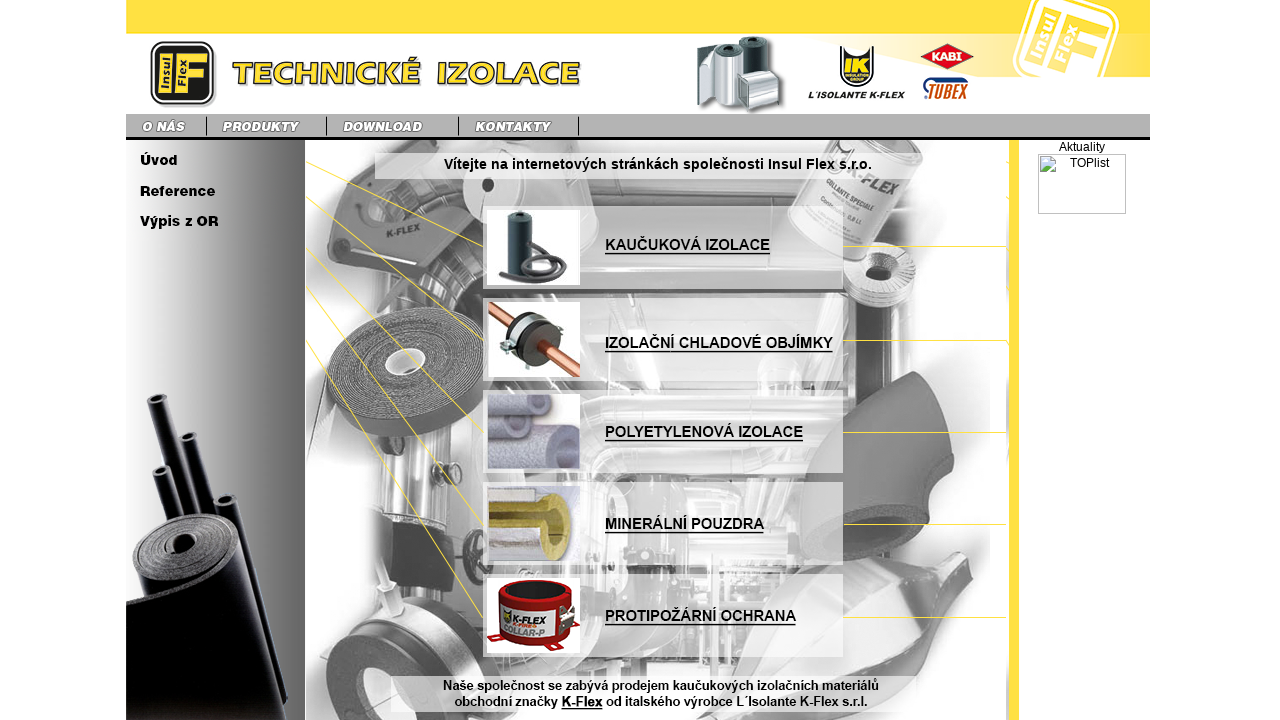

--- FILE ---
content_type: text/html
request_url: http://kflex.cz/onas.htm
body_size: 8343
content:

<script type="text/javascript">
function MM_findObj(n, d) { //v4.01
  var p,i,x;  if(!d) d=document; if((p=n.indexOf("?"))>0&&parent.frames.length) {
    d=parent.frames[n.substring(p+1)].document; n=n.substring(0,p);}
  if(!(x=d[n])&&d.all) x=d.all[n]; for (i=0;!x&&i<d.forms.length;i++) x=d.forms[i][n];
  for(i=0;!x&&d.layers&&i<d.layers.length;i++) x=MM_findObj(n,d.layers[i].document);
  if(!x && d.getElementById) x=d.getElementById(n); return x;
}
function MM_swapImage() { //v3.0
  var i,j=0,x,a=MM_swapImage.arguments; document.MM_sr=new Array; for(i=0;i<(a.length-2);i+=3)
   if ((x=MM_findObj(a[i]))!=null){document.MM_sr[j++]=x; if(!x.oSrc) x.oSrc=x.src; x.src=a[i+2];}
}
function MM_swapImgRestore() { //v3.0
  var i,x,a=document.MM_sr; for(i=0;a&&i<a.length&&(x=a[i])&&x.oSrc;i++) x.src=x.oSrc;
}

function MM_preloadImages() { //v3.0
 var d=document; if(d.images){ if(!d.MM_p) d.MM_p=new Array();
   var i,j=d.MM_p.length,a=MM_preloadImages.arguments; for(i=0; i<a.length; i++)
   if (a[i].indexOf("#")!=0){ d.MM_p[j]=new Image; d.MM_p[j++].src=a[i];}}
}

//-->
</script>
<html xmlns="http://www.w3.org/1999/xhtml">
<head>
<meta http-equiv="Content-Type" content="text/html; charset=utf-8" />
<meta name="Description" content="Insul Flex s.r.o. - technické izolace" />
<meta name="Keywords" content="Insul Flex, insulflex, kflex, k-flex, izolace, kaučukové izolace, technické izolace" />
<link href="styl.css" rel="stylesheet" type="text/css" />
<title>Insul Flex s.r.o. - technické izolace K-Flex</title>

<style type="text/css">
a:link {
	color: #000000;
	}
body {
	margin-left: 0px;
	margin-top: 0px;
	margin-right: 0px;
	margin-bottom: 0px;
}
body,td,th {
	font-size: 12px;
}
h1 {
	font-size: 14px;
	color: #000;
}
</style>
</head>

<body onLoad="MM_preloadImages('obrazy/index_r2_c1_f2.png','obrazy/index_r2_c3_f2.png','obrazy/index_r2_c5_f2.png','obrazy/index_r2_c7_f2.png','obrazy/index_nab_r2_c1_f2.png','obrazy/index_nab_r4_c1_f2.png','obrazy/index_nab_r6_c1_f2.png','obrazy/index_nab_r8_c1_f2.png')">

<table width="1024" height="100%" border="0" align="center" cellpadding="0" cellspacing="0">
  <tr>
    <td height="140" colspan="3">
     <table border="0" cellpadding="0" cellspacing="0" width="1024">
  <tr>
   <td colspan="8"><a href="index.htm"><img src="obrazy/index_r1_c1.png" alt="" width="1024" height="114" border="0" id="index_r1_c1" /></a></td>
   <td><img src="obrazy/spacer.gif" width="1" height="114" border="0" alt="" /></td>
  </tr>
  <tr>
   <td><a href="onas.htm" onMouseOut="MM_swapImgRestore()" onMouseOver="MM_swapImage('index_r2_c1','','obrazy/index_r2_c1_f2.png',1);"><img src="obrazy/index_r2_c1.png" alt="" width="80" height="26" border="0" id="index_r2_c1" /></a></td>
   <td><img src="obrazy/index_r2_c2.png" alt="" width="1" height="26" border="0" id="index_r2_c2" /></td>
   <td><a href="produkty.htm" onMouseOut="MM_swapImgRestore()" onMouseOver="MM_swapImage('index_r2_c3','','obrazy/index_r2_c3_f2.png',1);"><img src="obrazy/index_r2_c3.png" alt="" width="119" height="26" border="0" id="index_r2_c3" /></a></td>
   <td><img src="obrazy/index_r2_c4.png" alt="" width="1" height="26" border="0" id="index_r2_c4" /></td>
   <td><a href="download.htm" onMouseOut="MM_swapImgRestore()" onMouseOver="MM_swapImage('index_r2_c5','','obrazy/index_r2_c5_f2.png',1);"><img src="obrazy/index_r2_c5.png" alt="" width="131" height="26" border="0" id="index_r2_c5" /></a></td>
   <td><img src="obrazy/index_r2_c6.png" alt="" width="1" height="26" border="0" id="index_r2_c6" /></td>
   <td><a href="kontakty.htm" onMouseOut="MM_swapImgRestore()" onMouseOver="MM_swapImage('index_r2_c7','','obrazy/index_r2_c7_f2.png',1);"><img src="obrazy/index_r2_c7.png" alt="" width="119" height="26" border="0" id="index_r2_c7" /></a></td>
   <td><img src="obrazy/index_r2_c8.png" alt="" width="572" height="26" border="0" id="index_r2_c8" /></td>
   <td><img src="obrazy/spacer.gif" width="1" height="26" border="0" alt="" /></td>
  </tr>
</table>

    </td>
  </tr>
  <tr>
    <td width="179" align="left" valign="top">
    
    <table width="179" height="100%"  border="0" align="center" cellpadding="0" cellspacing="0" background="pic/podnabidkavlevo.jpg">
  <tr>
    <td valign="top">	
    <table border="0" cellpadding="0" cellspacing="0" width="179">
  <tr>
   <td><img src="obrazy/spacer.gif" width="179" height="1" border="0" alt=""></td>
   <td><img src="obrazy/spacer.gif" width="1" height="1" border="0" alt=""></td>
  </tr>

  <tr>
   <td><img name="onas_menu_r1_c1" src="obrazy/onas_menu_r1_c1.png" width="179" height="5" border="0" alt=""></td>
   <td><img src="obrazy/spacer.gif" width="1" height="5" border="0" alt=""></td>
  </tr>
  <tr>
   <td><a href="onas.htm" onMouseOut="MM_swapImgRestore()" onMouseOver="MM_swapImage('onas_menu_r2_c1','','obrazy/onas_menu_r2_c1_f2.png',1);"><img name="onas_menu_r2_c1" src="obrazy/onas_menu_r2_c1.png" width="179" height="26" border="0" alt=""></a></td>
   <td><img src="obrazy/spacer.gif" width="1" height="26" border="0" alt=""></td>
  </tr>
  <tr>
   <td><img name="onas_menu_r3_c1" src="obrazy/onas_menu_r3_c1.png" width="179" height="5" border="0" alt=""></td>
   <td><img src="obrazy/spacer.gif" width="1" height="5" border="0" alt=""></td>
  </tr>
  <tr>
   <td><a href="reference.htm" onMouseOut="MM_swapImgRestore()" onMouseOver="MM_swapImage('onas_menu_r4_c1','','obrazy/onas_menu_r4_c1_f2.png',1);"><img name="onas_menu_r4_c1" src="obrazy/onas_menu_r4_c1.png" width="179" height="26" border="0" alt=""></a></td>
   <td><img src="obrazy/spacer.gif" width="1" height="26" border="0" alt=""></td>
  </tr>
  <tr>
   <td><img name="onas_menu_r5_c1" src="obrazy/onas_menu_r5_c1.png" width="179" height="4" border="0" alt=""></td>
   <td><img src="obrazy/spacer.gif" width="1" height="4" border="0" alt=""></td>
  </tr>
  <tr>
   <td><a href="vypis.htm" onMouseOut="MM_swapImgRestore()" onMouseOver="MM_swapImage('onas_menu_r6_c1','','obrazy/onas_menu_r6_c1_f2.png',1);"><img name="onas_menu_r6_c1" src="obrazy/onas_menu_r6_c1.png" width="179" height="26" border="0" alt=""></a></td>
   <td><img src="obrazy/spacer.gif" width="1" height="26" border="0" alt=""></td>
  </tr>
  <tr>
   <td><img name="onas_menu_r7_c1" src="obrazy/onas_menu_r7_c1.png" width="179" height="8" border="0" alt=""></td>
   <td><img src="obrazy/spacer.gif" width="1" height="8" border="0" alt=""></td>
  </tr>
</table>
    
    
    
    
    
    
    
</td>
  </tr>
	  <tr>
    <td valign="bottom">
      <img src="pic/leftbarbottom.png" width="179" height="332" hspace="0" vspace="0" border="0" align="absbottom"> </td>
  </tr>
</table>

    
    </td>
    <td width="700" height="100%" align="center" valign="top" background="pic/pod_titul.png">
  
  
  
  
      <h1><br>
    Vítejte na internetových stránkách společnosti Insul Flex s.r.o.</h1>
<img src="pic/aktiv.png" width="703" height="466" border="0" usemap="#Map"></td>
    <td width="145" align="left" valign="top">
    
    <table width="145" height="100%"  border="0" cellpadding="0" cellspacing="0" background="pic/pozadiaktuality.png">
  <tr>
    <td align="center" valign="top">Aktuality<br>    <a href="http://www.toplist.cz/">
<script language="JavaScript" type="text/javascript">
<!--
document.write ('<img src="http://toplist.cz/count.asp?id=448492&logo=mc&http='+escape(document.referrer)+'&wi='+escape(window.screen.width)+'&he='+escape(window.screen.height)+'&cd='+escape(window.screen.colorDepth)+'&t='+escape(document.title)+'" width="88" height="60" border=0 alt="TOPlist" />'); 
//--></script><noscript><img src="http://toplist.cz/count.asp?id=448492&logo=mc" border="0"
alt="TOPlist" width="88" height="60" />
</noscript></a>
    
    </td>
  </tr>
</table>
    </td>
  </tr>
</table>



<map name="Map">
  <area shape="rect" coords="178,287,540,371" href="produkty_mineral_pouzdra.htm">
  <area shape="rect" coords="178,196,540,280" href="produkty_tubex.htm">
  <area shape="rect" coords="178,104,540,185" href="produkty_objimky.html">
  <area shape="rect" coords="178,14,540,96" href="produkty_kaucuk.html">
  <area shape="rect" coords="178,381,540,463" href="produkty_fire.html">
</map>
</body>
</html>


--- FILE ---
content_type: text/css
request_url: http://kflex.cz/styl.css
body_size: 684
content:
@charset "windows-1250";
/* CSS Document */
<style type="text/css">
<!--
a:link {
	color: #000000;
	font-weight: bold;
}
a:hover {
	color: #000000;
	font-weight: bold;
}
a:visited {
	color: #000000;
	font-weight: bold;
}
a:active {
	color: #FFE350;
	font-weight: bold;
}
body,td,th {
	font-family: Verdana, Arial, Helvetica, sans-serif;
	font-size: x-small;
}
-->
</style>
<STYLE>
<!--
BODY {
	scrollbar-face-color: FFE150;
	scrollbar-shadow-color: 26517D; 
	scrollbar-highlight-color: 174574;
	scrollbar-3dlight-color: 2F5982; 
	scrollbar-darkshadow-color: 000000;
	scrollbar-track-color: E5E5E5; 
	scrollbar-arrow-color: 174574		
}
-->
</STYLE>